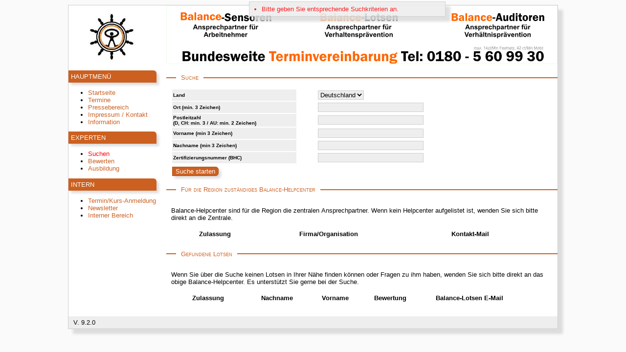

--- FILE ---
content_type: text/html; charset=UTF-8
request_url: https://www.burnout-lotsen.info/index.php?page=ListPersons&sid=BsD790TdEL8QK2QVxlGmZur8VDsCkLFC5mkScIXV
body_size: 9669
content:
<?xml version="1.0" encoding="utf-8"?>
<!DOCTYPE html PUBLIC "-//W3C//DTD XHTML 1.0 Transitional//EN" "http://www.w3.org/TR/xhtml1/DTD/xhtml1-transitional.dtd">
<html xmlns="http://www.w3.org/1999/xhtml">
  <head>
    <title>Lotsen suchen</title>
    <meta http-equiv="Content-Type" content="text/xhtml; charset=utf-8" />
    <meta http-equiv="Cache-Control" content="max-age=0" />
    <meta http-equiv="expires" content="0" />
    <link rel="stylesheet" type="text/css" href="styles/master.css" />
    <link rel="stylesheet" type="text/css" href="styles/navigation.css" />
    <link rel="stylesheet" type="text/css" href="styles/listPersons.css" />
    <script type="text/javascript" src="SYSTEM/javascript/jquery.js"></script>
    <script type="text/javascript" src="https://maps.google.com/maps/api/js?sensor=false"></script>
    <script type="text/javascript" src="javascript/master.js"></script>
    <script type="text/javascript" src="javascript/map.js"></script>
    <script type="text/javascript" src="javascript/listPersons.js"></script>
  </head>
  <body>
    <div id="STATIC_SID" style="display: none">XRVkQRzjSSh5noRQ8ddBeDg8R4k8URf4y9L</div>
    <div id="div_wrapper">
      <div id="div_notification" class="hasContent">
        <ul>
          <li class="error">
      Bitte geben Sie entsprechende Suchkriterien an.
    </li>
        </ul>
      </div>
      <div id="div_header">
        <img src="images/logo.jpg" id="img_logo" alt="Das Balance-Portal - Logo" />
        <img src="images/burnout_sensoren_lotsen_titel.gif" id="img_header" alt="Der Mensch im Mittelpunkt - Tel. Deutschland 0180 5609930 Oesterreich 0820 401030" />
      </div>
      <div id="div_navigation">
        <p class="p_navTitle">
          <span class="span_before"></span>
          <span class="span_middle">HAUPTMENÜ</span>
          <span class="span_after"></span>
        </p>
        <ul>
          <li class="inactive">
            <a class="inactive" href="index.php?page=Startup&amp;sid=XRVkQRzjSSh5noRQ8ddBeDg8R4k8URf4y9L">Startseite</a>
            <span class="inactive"></span>
          </li>
          <li class="inactive">
            <a class="inactive" href="index.php?page=Calendar&amp;sid=XRVkQRzjSSh5noRQ8ddBeDg8R4k8URf4y9L">Termine</a>
            <span class="inactive"></span>
          </li>
          <li class="inactive">
            <a class="inactive" href="index.php?page=Press&amp;sid=XRVkQRzjSSh5noRQ8ddBeDg8R4k8URf4y9L">Pressebereich</a>
            <span class="inactive"></span>
          </li>
          <li class="inactive">
            <a class="inactive" href="index.php?page=Impress&amp;sid=XRVkQRzjSSh5noRQ8ddBeDg8R4k8URf4y9L">Impressum / Kontakt</a>
            <span class="inactive"></span>
          </li>
          <li class="inactive">
            <a class="inactive" href="index.php?page=ExpertInformation&amp;sid=XRVkQRzjSSh5noRQ8ddBeDg8R4k8URf4y9L">Information</a>
            <span class="inactive"></span>
          </li>
        </ul>
        <p class="p_navTitle">
          <span class="span_before"></span>
          <span class="span_middle">EXPERTEN</span>
          <span class="span_after"></span>
        </p>
        <ul>
          <li class="active">
            <a class="active" href="index.php?page=ListPersons&amp;sid=XRVkQRzjSSh5noRQ8ddBeDg8R4k8URf4y9L">Suchen</a>
            <span class="active"></span>
          </li>
          <li class="inactive">
            <a class="inactive" href="index.php?page=NewRating&amp;sid=XRVkQRzjSSh5noRQ8ddBeDg8R4k8URf4y9L">Bewerten</a>
            <span class="inactive"></span>
          </li>
          <li class="inactive">
            <a class="inactive" target="new" href="http://www.balance-college.info">Ausbildung</a>
            <span class="inactive"></span>
          </li>
        </ul>
        <p class="p_navTitle">
          <span class="span_before"></span>
          <span class="span_middle">INTERN</span>
          <span class="span_after"></span>
        </p>
        <ul>
          <li class="inactive">
            <a class="inactive" href="index.php?page=TrainingRegistrationStartup&amp;sid=XRVkQRzjSSh5noRQ8ddBeDg8R4k8URf4y9L">Termin/Kurs-Anmeldung</a>
            <span class="inactive"></span>
          </li>
          <li class="inactive">
            <a class="inactive" href="index.php?page=NewLogin&amp;sid=XRVkQRzjSSh5noRQ8ddBeDg8R4k8URf4y9L&amp;regmode=newsletter">Newsletter</a>
            <span class="inactive"></span>
          </li>
          <li class="inactive">
            <a class="inactive" href="index.php?page=Login&amp;sid=XRVkQRzjSSh5noRQ8ddBeDg8R4k8URf4y9L">Interner Bereich</a>
            <span class="inactive"></span>
          </li>
        </ul>
      </div>
      <div id="div_content">
        <fieldset>
          <legend>Suche</legend>
          <form id="form_searchFilter" enctype="multipart/form-data" method="post" action="index.php?page=ListPersons&amp;sid=XRVkQRzjSSh5noRQ8ddBeDg8R4k8URf4y9L">
            <table>
              <tr>
                <th class="rowtitle">
                  <label>Land</label>
                </th>
                <td class="rowvalue">
                  <ul>
                    <li>
                      <select id="input_country" name="country[]">
                        <option value="de">Deutschland</option>
                        <option value="ch">Schweiz</option>
                        <option value="a">Österreich</option>
                      </select>
                    </li>
                  </ul>
                </td>
              </tr>
              <tr>
                <th class="rowtitle">
                  <label>Ort (min. 3 Zeichen)</label>
                </th>
                <td class="rowvalue">
                  <ul>
                    <li>
                      <input type="text" class="text l" name="l[]" value="" />
                    </li>
                  </ul>
                </td>
              </tr>
              <tr>
                <th class="rowtitle">
                  <label>Postleitzahl<br />(D, CH: min. 3 / AU: min. 2 Zeichen)</label>
                </th>
                <td class="rowvalue">
                  <ul>
                    <li>
                      <input type="text" class="text postalCode" name="postalCode[]" value="" />
                    </li>
                  </ul>
                </td>
              </tr>
              <tr>
                <th class="rowtitle">
                  <label>Vorname (min 3 Zeichen)</label>
                </th>
                <td class="rowvalue">
                  <ul>
                    <li>
                      <input type="text" class="text givenName" name="givenName[]" value="" />
                    </li>
                  </ul>
                </td>
              </tr>
              <tr>
                <th class="rowtitle">
                  <label>Nachname (min 3 Zeichen)</label>
                </th>
                <td class="rowvalue">
                  <ul>
                    <li>
                      <input type="text" class="text sn" name="sn[]" value="" />
                    </li>
                  </ul>
                </td>
              </tr>
              <tr>
                <th class="rowtitle">
                  <label>Zertifizierungsnummer (BHC)</label>
                </th>
                <td class="rowvalue">
                  <ul>
                    <li>
                      <input type="text" class="text BOHC" name="BOHC[]" value="" />
                    </li>
                  </ul>
                </td>
              </tr>
            </table>
            <input type="submit" class="submit" value="Suche starten" />
          </form>
        </fieldset>
        <fieldset>
          <legend>Für die Region zuständiges Balance-Helpcenter</legend>
          <p>
      Balance-Helpcenter sind für die Region die zentralen Ansprechpartner. Wenn kein Helpcenter aufgelistet ist, wenden Sie sich bitte direkt an die Zentrale.
    </p>
          <table id="table_helpcenters">
            <head>
              <tr>
                <th></th>
                <th></th>
                <th>Zulassung</th>
                <th></th>
                <th>Firma/Organisation</th>
                <th>Kontakt-Mail</th>
                <th class="hidden">
            Longitude
          </th>
                <th class="hidden">
            Latitude
          </th>
              </tr>
            </head>
            <tbody>
              <tr>
                <td colspan="7"></td>
              </tr>
            </tbody>
          </table>
        </fieldset>
        <fieldset>
          <legend>Gefundene Lotsen</legend>
          <p>
      Wenn Sie über die Suche keinen Lotsen in Ihrer Nähe finden können oder Fragen zu ihm haben, wenden Sie sich bitte direkt an das obige
      Balance-Helpcenter. Es unterstützt Sie gerne bei der Suche.
    </p>
          <table id="table_persons">
            <head>
              <tr>
                <th></th>
                <th></th>
                <th>Zulassung</th>
                <th></th>
                <th>Nachname</th>
                <th>Vorname</th>
                <th>Bewertung</th>
                <th>Balance-Lotsen E-Mail</th>
                <th class="hidden">
            Longitude
          </th>
                <th class="hidden">
            Latitude
          </th>
              </tr>
            </head>
            <tbody></tbody>
            <tfoot></tfoot>
          </table>
        </fieldset>
      </div>
      <div id="div_footer">
        <div id="div_versioninfo">
        V. 9.2.0
      </div>
        <div id="div_logininfo"></div>
        <div class="clear"></div>
      </div>
    </div>
  </body>
</html>


--- FILE ---
content_type: text/css
request_url: https://www.burnout-lotsen.info/styles/master.css
body_size: 4246
content:
* {
}

body {
  font-family: sans-serif;
  font-size: 0.8em;
  margin: 0px;
  background: #fafafa;
}

a {
  text-decoration: none;
  color: #cc6020;
  font-weight: bold;
}

h1 {
  margin-top: 0px;
  font-size: 1.5em;
}

table td,th {
  font-size: 0.8em;
}

img {
  border-width: 0px;
}

img.icon {
  vertical-align: middle;
}

select {
  border-style: solid;
  border-color: #cccccc;
  border-width: 1px;
  background-color: #eeeeee;
}

select[disabled], select[disabled="disabled"] {
  background-color: #bbbbbb;
}

input.text {
  border-style: solid;
  border-color: #cccccc;
  border-width: 1px;
  background-color: #eeeeee;
  width: 210px;
}

input[readonly], input[readonly="readonly"] {
  background-color: #bbbbbb;
}

button.button {
  color: #ffffff;
  border-width: 1px;
  border-color: #aa5010;
  background-color: #cc6020;
  border-radius: 0px 6px 6px 0px;;
  border-style: solid;
  margin: 5px 2px;
  box-shadow: 5px 5px 5px #dddddd;
}

input.button {
  color: #ffffff;
  border-width: 1px;
  border-color: #aa5010;
  background-color: #cc6020;
  border-radius: 0px 6px 6px 0px;;
  border-style: solid;
  margin: 5px 2px;
  box-shadow: 5px 5px 5px #dddddd;
}

input.submit {
  color: #ffffff;
  border-width: 1px;
  border-color: #aa5010;
  background-color: #cc6020;
  border-radius: 0px 6px 6px 0px;;
  border-style: solid;
  margin: 5px 2px;
  box-shadow: 5px 5px 5px #dddddd;
}

input.short {
  width: 80px;
}

label.input {
  background-color: #efefef;
}

textarea {
  border-style: solid;
  border-color: #cccccc;
  border-width: 1px;
  width: 100%;
  background-color: #eeeeee;
  width: 230px;
}

textarea.tinymce {
  width: 400px;
}

fieldset {
  margin: 0px 0px 10px 0px;
  padding: 15px 10px 5px 10px;
  border-width: 2px 0px 0px 0px;
  border-style: solid;
  border-color: #cc6020;
}

fieldset legend {
  color: #cc6020;
  font-variant: small-caps;
  padding: 0px 10px 0px 10px;
  margin: 0px 10px 0px 10px;
}

th.rowtitle {
  text-align: left;
  padding: 2px;
  background: #eeeeee;
  width: 250px;
}

td.rowvalue {
  padding: 2px;
}

td.rowvalue ul {
  list-style-type: none;
  margin: 0px;
}

#div_wrapper {
  border: solid 1px #cccccc;
  background: #ffffff;
  width: 1000px;
  margin-left: auto;
  margin-right: auto;
  margin-top: 10px;
  margin-bottom: 10px;
  box-shadow: 10px 10px 5px #dddddd;
}

#div_header {
/*  background-image: url(../images/logo.jpg);*/
  background-repeat: no-repeat;
  background-position: top left;
  height: 120px;
  margin: 0px 0px 0px 0px;
}

#img_logo {
  position: relative;
  height: 100px;
  margin: 15px 0px 0px 40px;
  float: left;
}

#img_header {
  position: relative;
  margin: 0px 0px 0px 0px;
  float: right;
}
/*
#div_header img {
  margin: 0px 0px 0px 10px;
}
*/

#div_header h1 {
  font-size: 1.8em;
  padding: 55px 0px 0px 160px;
}

#div_content {
  margin: 20px 0px 20px 200px;
  position: relative;
}

#div_footer {
  clear: both;
  text-align: right;
  padding: 5px 10px;
  background: #eeeeee;
}

#div_loginingo {
  float: right;
}

#div_versioninfo {
  float: left;
}

div.clear {
  clear: both;
}

img.optionItem {
  border: none 0px;
  float: left;
}

div.popup {
  display: none;
  position: absolute;
  overflow-y: scroll;
  width: 1px;
  height: 1px;
  padding: 10px 10px 10px 10px;
  margin: 0px 0px 25px 0px;
  border: #aaaaaa 2px solid;
  background-color: #eeeeee;
  filter:alpha(opacity=90); 
  -moz-opacity: 0.9; 
  opacity: 0.9;
}

div.dominantpopup {
  display: none;
  position: absolute;
  top: 50%;
  left: 50%;
  margin: 0;
  margin-top: -150px;
  margin-left: -300px;
  z-index: 3;
  background-color: #ffffff;
  border: 3px solid #aaaaaa;
  padding: 25px;
  width: 600px;
  height: 300px;
  overflow: scroll;
}

#div_notification.hasContent {
  text-align: center;
  position: absolute;
  width: 1140px;
  top: -10px;
  z-index: 100;
  
}

#div_notification.hasContent ul {
  background: #eeeeee;
  width: 400px;
  text-align: left;
  margin-left: auto;
  margin-right: auto;
  border: solid 1px #cccccc;
  padding: 5px 0px 5px 0px;
  filter:alpha(opacity=90);
  -moz-opacity: 0.9;
  opacity: 0.9;
  box-shadow: 10px 10px 5px #dddddd;
}

#div_notification.hasContent li {
  margin: 2px 5px 2px 25px;
}

#div_notification.hasContent li.error {
  color: #ff0000;
}

#div_notification.hasContent li.success {
  color: #00aa00;
}

#div_notification.emptyContent {
  display: none;
}


--- FILE ---
content_type: text/css
request_url: https://www.burnout-lotsen.info/styles/navigation.css
body_size: 253
content:
#div_navigation {
  float: left;
  width: 180px;
}

#div_navigation p.p_navTitle {
  background: #cc6020;
  color: #ffffff;
  padding: 5px 5px 5px 5px;
  border-radius: 0px 6px 0px 0px;
  box-shadow: 5px 5px 5px #dddddd;
}

#div_navigation ul li a {
  text-decoration: none;
  color: #cc6020;
  font-weight: normal;
}

#div_navigation ul li.active a {
  text-decoration: none;
  color: #ff0000;
  font-weight: normal;
}


--- FILE ---
content_type: text/css
request_url: https://www.burnout-lotsen.info/styles/listPersons.css
body_size: 4482
content:
#div_googlemap {
  height: 300px;
  width: 100%;
}

th.hidden,td.hidden {
  display: none;
}

#form_searchFilter div.search_float_left {
  float: left;
  width: 40%;
  margin-right: 20px;
}

#form_searchFilter div.search_float_left td {
  font-size: 1.0em;
}

#table_persons {
  width: 100%;
}

#table_persons ul {
  list-style-type: none;
  padding: 0px;
}

#table_persons td.option li img {
  margin-right: 3px;
  float: left;
}

#table_persons th {
  padding: 3px 5px;
  text-align: left;
  font-size: 1.0em;
}

#table_persons td {
  padding: 2px 5px;
  text-align: left;
  font-size: 1.0em;
}

#table_persons td.option {
  width: 80px;
}

#table_persons img.pin {
  height: 25px;
}

#table_persons tr.details td div.details {
  height: 0.1px;
  overflow: hidden;
  background: #eeeeee;
  border: solid 2px #dedede;
}

#table_persons img.option {
  position: relative;
  float: left;
  top: -5px;
}

#table_persons div.profileLeft {
  float: left;
}

#table_persons div.rating {
  margin: 7px;
  width: 130px;
  text-align: center;
}

#table_persons div.profileImage {
  text-align: justify;
  float: left;
  margin: 7px;
  width: 130px;
}

#table_persons div.profileImage img {
  float: right;
  padding: 0px;
  width: 120px;
  border: solid 2px #dedede;
}

#table_persons div.profileDescription {
  float: left;
  margin: 7px;
  padding: 0px 5px 0px 5px;
  border-left: 1px solid #cccccc;
  width: 230px;
}

#table_persons div.profileRight {
  float: left;
}

#table_persons div.profileTraining {
  float: left;
  margin: 7px;
  padding: 0px 5px 0px 5px;
  border-left: 1px solid #cccccc;
  width: 300px;
}

#table_persons div.profileAdditionalTraining {
  clear: both;
  float: left;
  margin: 7px;
  padding: 0px 5px 0px 5px;
  border-left: 1px solid #cccccc;
  width: 300px;
}

#table_persons div.profileAdditionalTraining ul {
  list-style-type: disc;
  margin: 7px 5px 0px 15px;
}

#table_persons div.profileComment {
  float: left;
  margin: 7px;
  padding: 0px 5px 0px 5px;
}

#table_persons div.profileCalendar {
  float: left;
  margin: 7px;
  padding: 0px 5px 0px 5px;
}

#table_persons div.profileComment ul.comment ul {
  margin: 15px;
}

#table_helpcenters {
  width: 100%;
}

#table_helpcenters ul {
  list-style-type: none;
  padding: 0px;
}

#table_helpcenters td.option li img {
  margin-right: 3px;
  float: left;
}

#table_helpcenters th {
  padding: 3px 5px;
  text-align: left;
  font-size: 1.0em;
}

#table_helpcenters td {
  padding: 2px 5px;
  text-align: left;
  font-size: 1.0em;
}

#table_helpcenters td.option {
  width: 50px;
}

#table_helpcenters img.pin {
  height: 25px;
}

#table_helpcenters tr.details td div.details {
  height: 0.1px;
  overflow: hidden;
  background: #eeeeee;
  border: solid 2px #dedede;
}

#table_helpcenters img.option {
  position: relative;
  float: left;
  top: -5px;
}

#table_helpcenters div.profileLeft {
  float: left;
}

#table_helpcenters div.rating {
  margin: 7px;
  width: 130px;
  text-align: center;
}

#table_helpcenters div.profileImage {
  text-align: justify;
  float: left;
  margin: 7px;
  width: 130px;
}

#table_helpcenters div.profileImage img {
  float: right;
  padding: 0px;
  width: 120px;
  border: solid 2px #dedede;
}

#table_helpcenters div.profileDescription {
  float: left;
  margin: 7px;
  padding: 0px 5px 0px 5px;
  border-left: 1px solid #cccccc;
  width: 230px;
}

#table_helpcenters div.profileRight {
  float: left;
}

#table_helpcenters div.profileTraining {
  float: left;
  margin: 7px;
  padding: 0px 5px 0px 5px;
  border-left: 1px solid #cccccc;
  width: 300px;
}

#table_helpcenters div.profileAdditionalTraining {
  clear: both;
  float: left;
  margin: 7px;
  padding: 0px 5px 0px 5px;
/*  border-left: 1px solid #cccccc;*/
/*  width: 300px;*/
}

#table_helpcenters div.profileAdditionalTraining ul {
  list-style-type: disc;
  margin: 7px 5px 0px 15px;
}

#table_helpcenters div.profileConsultationHours {
  float: left;
  margin: 7px;
  padding: 0px 5px 0px 5px;
}

#table_helpcenters div.profileComment {
  float: left;
  margin: 7px;
  padding: 0px 5px 0px 5px;
}

#table_helpcenters div.profileCalendar {
  float: left;
  margin: 7px;
  padding: 0px 5px 0px 5px;
}

#table_helpcenters div.profileComment ul.comment ul {
  margin: 15px;
}

#table_helpcenters img.mailicon {
  padding: 0px 5px 0px 0px;
  vertical-align: middle;
}

#table_events {
  margin-top: 10px;
}

#table_events td.startEnd {
  width: 160px;
}


#table_events td {
  vertical-align: top;
  padding: 2px 5px;
}

#table_events td.category  {
 width: 100px;
}

div.stars {
  background: #ffffff;
  text-align: center;
  width: 150px;
}

img.stars {
  width: 20px;
}


--- FILE ---
content_type: text/javascript
request_url: https://www.burnout-lotsen.info/javascript/master.js
body_size: 2237
content:
var MOUSE_X = 0;
var MOUSE_Y = 0;
var WINDOW_WIDTH = 0;
var WINDOW_HEIGHT = 0;


$(document).ready(
  function() {
    setTimeout( hideNotification, 5000 );


    $(document).mousemove(function(e){
      MOUSE_X = e.pageX;
      MOUSE_Y = e.pageY;


      if( this.offsetLeft != undefined ) {

        MOUSE_X = e.pageX - this.offsetLeft;

      }


      if( this.offsetTop != undefined ) {

        MOUSE_Y = e.pageY - this.offsetTop;

      }


      if( MOUSE_X < 0 ) {

        MOUSE_X = 0;

      }

      if( MOUSE_Y < 0 ) {

        MOUSE_Y = 0;

      }


      WINDOW_WIDTH = $(window).width() + $(window).scrollLeft();
      WINDOW_HEIGHT = $(window).height() + $(window).scrollTop();

    });

  });


function hideNotification() {

  $("#div_notification").animate( { height: 1 }, "normal", function() { $(this).hide(); } );

}

function open_taf( tid ) {

  wm_url='http://www.webmart.de/t.cfm?id='+tid;
  wm_more='width=540,height=580,scrollbars=yes,menubar=no,toolbar=no';
  taf=window.open(wm_url,'taf',wm_more);

}


// jquery-plugin for collapsible fieldsets.
$.fn.collapse = function() {

  this.each(
    function() {
      $(this).find( "legend" ).css( "cursor", "pointer" );
      if( $(this).hasClass( "collapsed" ) ) {
        $(this).addClass( "collapsible" );
        $(this).children().not( "legend" ).hide(
          0,
          function() {
            if( $(this).is( ":visible" ) ) {
              $(this).find( "legend" ).addClass( "collapsible" );
            }
            else {
              $(this).addClass( "collapsed" ).find( "legend" ).addClass( "collapsed" );
            }
          });
      }
    });


  return this.each(
    function() {
      $(this).find( "legend" ).addClass( "collapsible" ).click(
        function() {
          if( $(this).parent().hasClass( "collapsed" ) ) {
            $(this).parent().removeClass( "collapsed" ).addClass( "collapsible" );
          }
          $(this).removeClass( "collapsed" );
          $(this).parent().children().not( "legend" ).fadeToggle(
            "slow",
            function() {
              if( $(this).is( ":visible" ) ) {
                $(this).parent().find( "legend" ).addClass( "collapsible" );
              }
              else {
                $(this).parent().addClass( "collapsed" ).find( "legend" ).addClass( "collapsed" );
              }
            });
        });
    });

};


--- FILE ---
content_type: text/javascript
request_url: https://www.burnout-lotsen.info/javascript/map.js
body_size: 3635
content:
var GOOGLEMAP = null;
var MARKER = {};

MARKER['person'] = Array();
MARKER['helpcenter'] = Array();



function addMarker( inType, inIndex, inObjPosition, callbackFunction, premiumMarker ) {

  var iconUrl = "http://chart.apis.google.com/chart?chst=d_map_pin_letter_withshadow&chld=" + (inIndex+1) + "|aa0000|ffffff";


  if( inType == "person" ) {

    var cn = $("#table_persons td.cn").eq( inIndex ).find( "li" ).first().html();
    var sn = $("#table_persons td.sn").eq( inIndex ).find( "li" ).first().html();
    var givenName = $("#table_persons td.givenName").eq( inIndex ).find( "li" ).first().html();
    var street = $("#table_persons td.street").eq( inIndex ).find( "li" ).first().html();
    var l = $("#table_persons td.l").eq( inIndex ).find( "li" ).first().html();
    var postalCode = $("#table_persons td.postalCode").eq( inIndex ).find( "li" ).first().html();
    var postalAddress = $("#table_persons td.postalAddress").eq( inIndex ).find( "li" ).first().html();

  }


  if( inType == "helpcenter" ) {

    var cn = $("#table_helpcenters td.o").eq( inIndex ).find( "li" ).first().html();
    var street = $("#table_helpcenters td.street").eq( inIndex ).find( "li" ).first().html();
    var l = $("#table_helpcenters td.l").eq( inIndex ).find( "li" ).first().html();
    var postalCode = $("#table_helpcenters td.postalCode").eq( inIndex ).find( "li" ).first().html();
    var postalAddress = $("#table_helpcenters td.postalAddress").eq( inIndex ).find( "li" ).first().html();

  }


  var iconUrlPerson = "http://chart.apis.google.com/chart?chst=d_map_pin_letter_withshadow&chld=" + (inIndex+1) + "|aa0000|ffffff";
  var iconUrlPersonPremium = "http://chart.apis.google.com/chart?chst=d_map_xpin_letter_withshadow&chld=pin_star|" + (inIndex+1) + "|aa0000|ffffff|ffffff";
  var iconUrlHelpcenter = "http://chart.apis.google.com/chart?chst=d_map_pin_letter_withshadow&chld=" + (inIndex+1) + "|aadd40|ffffff";
  var iconUrlHelpcenterPremium = "http://chart.apis.google.com/chart?chst=d_map_xpin_letter_withshadow&chld=pin_star|" + (inIndex+1) + "|aadd40|ffffff|ffffff";


  // Test if the postalAddress attribute exists in the
  // HTML data. If it does replace all <br> elements with a colon.
  if( postalAddress != null ) {

    postalAddress = postalAddress.replace( /<br>/, ", " );

  }


  if( callbackFunction != null ) {

    var objMarker = new google.maps.Marker(
      { map: GOOGLEMAP,
        position: inObjPosition,
        draggable: true,
        icon: iconUrl });


    google.maps.event.addListener(
      objMarker,
      "dragend",
      function() {
        callbackFunction( objMarker );
      });

  }
  else {

    // Eventually create the attributes cn and postalAddress
    // from other available data.
    cn == null ? cn = givenName + " " + sn : false;
    postalAddress == null ? postalAddress = street + ", " + postalCode + " " + l : false;

    if( inType == 'person' ) {

      premiumMarker ? iconUrl = iconUrlPersonPremium : iconUrl = iconUrlPerson;

    }


    if( inType == 'helpcenter' ) {

      premiumMarker ? iconUrl = iconUrlHelpcenterPremium : iconUrl = iconUrlHelpcenter;

    }


    var objMarker = new google.maps.Marker(
      { map: GOOGLEMAP,
        position: inObjPosition,
        title: cn + ", " + postalAddress,
        icon: iconUrl });

  }


  MARKER[inType].push(objMarker);

}



function focusToMarker( inType, inIndex ) {

  GOOGLEMAP.setCenter( MARKER[inType][inIndex-1].getPosition() );
  GOOGLEMAP.setZoom( 15 );

}




function initializeMap( inObjLatLang ) {

//  var latlng = new google.maps.LatLng(-34.397, 150.644);
  var myOptions =
    { zoom: 5,
      center: inObjLatLang,
      mapTypeId: google.maps.MapTypeId.ROADMAP };

  GOOGLEMAP = new google.maps.Map(document.getElementById("div_googlemap"), myOptions);

}


--- FILE ---
content_type: text/javascript
request_url: https://www.burnout-lotsen.info/javascript/listPersons.js
body_size: 2964
content:
$(document).ready(
  function() {

    var objGeocoder = new google.maps.Geocoder();
    var arrLatitudePerson = $("#table_persons .latitude")
    var arrLongitudePerson = $("#table_persons .longitude")
    var arrLatitudeHelpcenter = $("#table_helpcenters .latitude")
    var arrLongitudeHelpcenter = $("#table_helpcenters .longitude")


    if( arrLatitudeHelpcenter.length > 0 ) {

      // Initialize the maps center with the first match
      // from the database of helpcenters.
      initializeMap( new google.maps.LatLng( $(arrLatitudeHelpcenter).first().html(), $(arrLongitudeHelpcenter).first().html() ) );

    }
    else {

      if( arrLatitudePerson.length > 0 ) {

        // Initialize the maps center with the first match
        // from the database of persons.
        initializeMap( new google.maps.LatLng( $(arrLatitudePerson).first().html(), $(arrLongitudePerson).first().html() ) );

      }
      else {

        // Place the maps center to a default value (Stuttgart).
        initializeMap( new google.maps.LatLng( "48.477815", "9.203002" ) );

      }

    }


    // Add every person to the map
    arrLatitudePerson.each(
      function( inIndex, inObjElement ) {
        if( $("#div_details_person_" + (inIndex+1)).hasClass("premiumProfile") ) {
          addMarker( "person", inIndex, new google.maps.LatLng( arrLatitudePerson.eq( inIndex ).html(), arrLongitudePerson.eq( inIndex ).html() ), null, true );
        }
        else {
          addMarker( "person", inIndex, new google.maps.LatLng( arrLatitudePerson.eq( inIndex ).html(), arrLongitudePerson.eq( inIndex ).html() ), null, false );
        }
      });

    // Add every helpcenter to the map
    arrLatitudeHelpcenter.each(
      function( inIndex, inObjElement ) {
        if( $("#div_details_helpcenter_" + (inIndex+1)).hasClass("premiumProfile") ) {
          addMarker( "helpcenter", inIndex, new google.maps.LatLng( arrLatitudeHelpcenter.eq( inIndex ).html(), arrLongitudeHelpcenter.eq( inIndex ).html() ), null, true );
        }
        else {
          addMarker( "helpcenter", inIndex, new google.maps.LatLng( arrLatitudeHelpcenter.eq( inIndex ).html(), arrLongitudeHelpcenter.eq( inIndex ).html() ), null, false );
        }
      });

  });




function switchDisplay( inElementId ) {

  var objEle = $("#" + inElementId);
//  alert($(objEle).find("div.clear").position().top - $(objEle).position().top);
//  var intHeight = $(objEle).find("table").height() + 10;
  var intImageHeight = $(objEle).find("img").height() + 10;
  var intDescriptionHeight = $(objEle).find("div.profileDescription").height() + 10;
  var intCurrentHeight = $(objEle).height();
//  var intCurrentHeight = parseInt( $(objEle).css( "height" ).replace( /px/, "" ) );

//  var intHeight = Math.max( intImageHeight, intDescriptionHeight );
  var intHeight = parseInt($(objEle).find("div.lastProfileElement").position().top - $(objEle).position().top)

  if( intCurrentHeight <= 1 ) {

    $(objEle).animate({height: "+=" + intHeight + "px"}, 500, function() {});

  }
  else {

    $(objEle).animate({height: "-=" + intHeight + "px"}, 500, function() {});

  }

}
